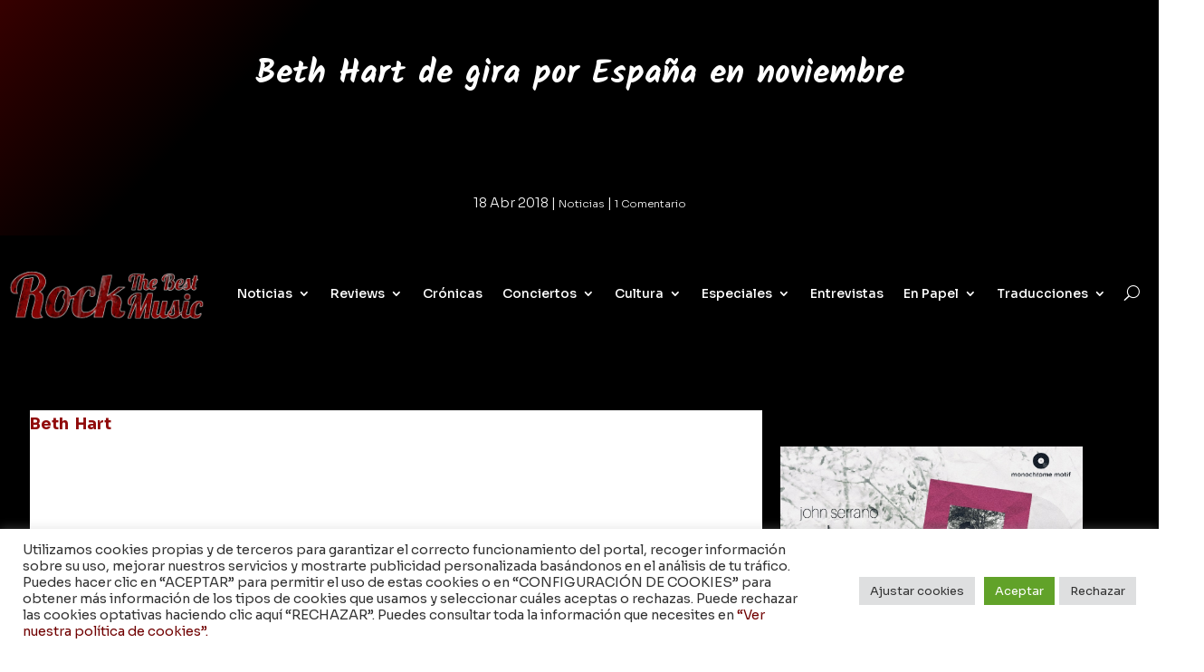

--- FILE ---
content_type: text/html; charset=utf-8
request_url: https://www.google.com/recaptcha/api2/anchor?ar=1&k=6Ld4kMcUAAAAAD0KP2naWi4n6bGvNK3W93x9hdPP&co=aHR0cHM6Ly9yb2NrdGhlYmVzdG11c2ljLmNvbTo0NDM.&hl=en&v=PoyoqOPhxBO7pBk68S4YbpHZ&size=invisible&anchor-ms=20000&execute-ms=30000&cb=b7vicdwczl05
body_size: 48692
content:
<!DOCTYPE HTML><html dir="ltr" lang="en"><head><meta http-equiv="Content-Type" content="text/html; charset=UTF-8">
<meta http-equiv="X-UA-Compatible" content="IE=edge">
<title>reCAPTCHA</title>
<style type="text/css">
/* cyrillic-ext */
@font-face {
  font-family: 'Roboto';
  font-style: normal;
  font-weight: 400;
  font-stretch: 100%;
  src: url(//fonts.gstatic.com/s/roboto/v48/KFO7CnqEu92Fr1ME7kSn66aGLdTylUAMa3GUBHMdazTgWw.woff2) format('woff2');
  unicode-range: U+0460-052F, U+1C80-1C8A, U+20B4, U+2DE0-2DFF, U+A640-A69F, U+FE2E-FE2F;
}
/* cyrillic */
@font-face {
  font-family: 'Roboto';
  font-style: normal;
  font-weight: 400;
  font-stretch: 100%;
  src: url(//fonts.gstatic.com/s/roboto/v48/KFO7CnqEu92Fr1ME7kSn66aGLdTylUAMa3iUBHMdazTgWw.woff2) format('woff2');
  unicode-range: U+0301, U+0400-045F, U+0490-0491, U+04B0-04B1, U+2116;
}
/* greek-ext */
@font-face {
  font-family: 'Roboto';
  font-style: normal;
  font-weight: 400;
  font-stretch: 100%;
  src: url(//fonts.gstatic.com/s/roboto/v48/KFO7CnqEu92Fr1ME7kSn66aGLdTylUAMa3CUBHMdazTgWw.woff2) format('woff2');
  unicode-range: U+1F00-1FFF;
}
/* greek */
@font-face {
  font-family: 'Roboto';
  font-style: normal;
  font-weight: 400;
  font-stretch: 100%;
  src: url(//fonts.gstatic.com/s/roboto/v48/KFO7CnqEu92Fr1ME7kSn66aGLdTylUAMa3-UBHMdazTgWw.woff2) format('woff2');
  unicode-range: U+0370-0377, U+037A-037F, U+0384-038A, U+038C, U+038E-03A1, U+03A3-03FF;
}
/* math */
@font-face {
  font-family: 'Roboto';
  font-style: normal;
  font-weight: 400;
  font-stretch: 100%;
  src: url(//fonts.gstatic.com/s/roboto/v48/KFO7CnqEu92Fr1ME7kSn66aGLdTylUAMawCUBHMdazTgWw.woff2) format('woff2');
  unicode-range: U+0302-0303, U+0305, U+0307-0308, U+0310, U+0312, U+0315, U+031A, U+0326-0327, U+032C, U+032F-0330, U+0332-0333, U+0338, U+033A, U+0346, U+034D, U+0391-03A1, U+03A3-03A9, U+03B1-03C9, U+03D1, U+03D5-03D6, U+03F0-03F1, U+03F4-03F5, U+2016-2017, U+2034-2038, U+203C, U+2040, U+2043, U+2047, U+2050, U+2057, U+205F, U+2070-2071, U+2074-208E, U+2090-209C, U+20D0-20DC, U+20E1, U+20E5-20EF, U+2100-2112, U+2114-2115, U+2117-2121, U+2123-214F, U+2190, U+2192, U+2194-21AE, U+21B0-21E5, U+21F1-21F2, U+21F4-2211, U+2213-2214, U+2216-22FF, U+2308-230B, U+2310, U+2319, U+231C-2321, U+2336-237A, U+237C, U+2395, U+239B-23B7, U+23D0, U+23DC-23E1, U+2474-2475, U+25AF, U+25B3, U+25B7, U+25BD, U+25C1, U+25CA, U+25CC, U+25FB, U+266D-266F, U+27C0-27FF, U+2900-2AFF, U+2B0E-2B11, U+2B30-2B4C, U+2BFE, U+3030, U+FF5B, U+FF5D, U+1D400-1D7FF, U+1EE00-1EEFF;
}
/* symbols */
@font-face {
  font-family: 'Roboto';
  font-style: normal;
  font-weight: 400;
  font-stretch: 100%;
  src: url(//fonts.gstatic.com/s/roboto/v48/KFO7CnqEu92Fr1ME7kSn66aGLdTylUAMaxKUBHMdazTgWw.woff2) format('woff2');
  unicode-range: U+0001-000C, U+000E-001F, U+007F-009F, U+20DD-20E0, U+20E2-20E4, U+2150-218F, U+2190, U+2192, U+2194-2199, U+21AF, U+21E6-21F0, U+21F3, U+2218-2219, U+2299, U+22C4-22C6, U+2300-243F, U+2440-244A, U+2460-24FF, U+25A0-27BF, U+2800-28FF, U+2921-2922, U+2981, U+29BF, U+29EB, U+2B00-2BFF, U+4DC0-4DFF, U+FFF9-FFFB, U+10140-1018E, U+10190-1019C, U+101A0, U+101D0-101FD, U+102E0-102FB, U+10E60-10E7E, U+1D2C0-1D2D3, U+1D2E0-1D37F, U+1F000-1F0FF, U+1F100-1F1AD, U+1F1E6-1F1FF, U+1F30D-1F30F, U+1F315, U+1F31C, U+1F31E, U+1F320-1F32C, U+1F336, U+1F378, U+1F37D, U+1F382, U+1F393-1F39F, U+1F3A7-1F3A8, U+1F3AC-1F3AF, U+1F3C2, U+1F3C4-1F3C6, U+1F3CA-1F3CE, U+1F3D4-1F3E0, U+1F3ED, U+1F3F1-1F3F3, U+1F3F5-1F3F7, U+1F408, U+1F415, U+1F41F, U+1F426, U+1F43F, U+1F441-1F442, U+1F444, U+1F446-1F449, U+1F44C-1F44E, U+1F453, U+1F46A, U+1F47D, U+1F4A3, U+1F4B0, U+1F4B3, U+1F4B9, U+1F4BB, U+1F4BF, U+1F4C8-1F4CB, U+1F4D6, U+1F4DA, U+1F4DF, U+1F4E3-1F4E6, U+1F4EA-1F4ED, U+1F4F7, U+1F4F9-1F4FB, U+1F4FD-1F4FE, U+1F503, U+1F507-1F50B, U+1F50D, U+1F512-1F513, U+1F53E-1F54A, U+1F54F-1F5FA, U+1F610, U+1F650-1F67F, U+1F687, U+1F68D, U+1F691, U+1F694, U+1F698, U+1F6AD, U+1F6B2, U+1F6B9-1F6BA, U+1F6BC, U+1F6C6-1F6CF, U+1F6D3-1F6D7, U+1F6E0-1F6EA, U+1F6F0-1F6F3, U+1F6F7-1F6FC, U+1F700-1F7FF, U+1F800-1F80B, U+1F810-1F847, U+1F850-1F859, U+1F860-1F887, U+1F890-1F8AD, U+1F8B0-1F8BB, U+1F8C0-1F8C1, U+1F900-1F90B, U+1F93B, U+1F946, U+1F984, U+1F996, U+1F9E9, U+1FA00-1FA6F, U+1FA70-1FA7C, U+1FA80-1FA89, U+1FA8F-1FAC6, U+1FACE-1FADC, U+1FADF-1FAE9, U+1FAF0-1FAF8, U+1FB00-1FBFF;
}
/* vietnamese */
@font-face {
  font-family: 'Roboto';
  font-style: normal;
  font-weight: 400;
  font-stretch: 100%;
  src: url(//fonts.gstatic.com/s/roboto/v48/KFO7CnqEu92Fr1ME7kSn66aGLdTylUAMa3OUBHMdazTgWw.woff2) format('woff2');
  unicode-range: U+0102-0103, U+0110-0111, U+0128-0129, U+0168-0169, U+01A0-01A1, U+01AF-01B0, U+0300-0301, U+0303-0304, U+0308-0309, U+0323, U+0329, U+1EA0-1EF9, U+20AB;
}
/* latin-ext */
@font-face {
  font-family: 'Roboto';
  font-style: normal;
  font-weight: 400;
  font-stretch: 100%;
  src: url(//fonts.gstatic.com/s/roboto/v48/KFO7CnqEu92Fr1ME7kSn66aGLdTylUAMa3KUBHMdazTgWw.woff2) format('woff2');
  unicode-range: U+0100-02BA, U+02BD-02C5, U+02C7-02CC, U+02CE-02D7, U+02DD-02FF, U+0304, U+0308, U+0329, U+1D00-1DBF, U+1E00-1E9F, U+1EF2-1EFF, U+2020, U+20A0-20AB, U+20AD-20C0, U+2113, U+2C60-2C7F, U+A720-A7FF;
}
/* latin */
@font-face {
  font-family: 'Roboto';
  font-style: normal;
  font-weight: 400;
  font-stretch: 100%;
  src: url(//fonts.gstatic.com/s/roboto/v48/KFO7CnqEu92Fr1ME7kSn66aGLdTylUAMa3yUBHMdazQ.woff2) format('woff2');
  unicode-range: U+0000-00FF, U+0131, U+0152-0153, U+02BB-02BC, U+02C6, U+02DA, U+02DC, U+0304, U+0308, U+0329, U+2000-206F, U+20AC, U+2122, U+2191, U+2193, U+2212, U+2215, U+FEFF, U+FFFD;
}
/* cyrillic-ext */
@font-face {
  font-family: 'Roboto';
  font-style: normal;
  font-weight: 500;
  font-stretch: 100%;
  src: url(//fonts.gstatic.com/s/roboto/v48/KFO7CnqEu92Fr1ME7kSn66aGLdTylUAMa3GUBHMdazTgWw.woff2) format('woff2');
  unicode-range: U+0460-052F, U+1C80-1C8A, U+20B4, U+2DE0-2DFF, U+A640-A69F, U+FE2E-FE2F;
}
/* cyrillic */
@font-face {
  font-family: 'Roboto';
  font-style: normal;
  font-weight: 500;
  font-stretch: 100%;
  src: url(//fonts.gstatic.com/s/roboto/v48/KFO7CnqEu92Fr1ME7kSn66aGLdTylUAMa3iUBHMdazTgWw.woff2) format('woff2');
  unicode-range: U+0301, U+0400-045F, U+0490-0491, U+04B0-04B1, U+2116;
}
/* greek-ext */
@font-face {
  font-family: 'Roboto';
  font-style: normal;
  font-weight: 500;
  font-stretch: 100%;
  src: url(//fonts.gstatic.com/s/roboto/v48/KFO7CnqEu92Fr1ME7kSn66aGLdTylUAMa3CUBHMdazTgWw.woff2) format('woff2');
  unicode-range: U+1F00-1FFF;
}
/* greek */
@font-face {
  font-family: 'Roboto';
  font-style: normal;
  font-weight: 500;
  font-stretch: 100%;
  src: url(//fonts.gstatic.com/s/roboto/v48/KFO7CnqEu92Fr1ME7kSn66aGLdTylUAMa3-UBHMdazTgWw.woff2) format('woff2');
  unicode-range: U+0370-0377, U+037A-037F, U+0384-038A, U+038C, U+038E-03A1, U+03A3-03FF;
}
/* math */
@font-face {
  font-family: 'Roboto';
  font-style: normal;
  font-weight: 500;
  font-stretch: 100%;
  src: url(//fonts.gstatic.com/s/roboto/v48/KFO7CnqEu92Fr1ME7kSn66aGLdTylUAMawCUBHMdazTgWw.woff2) format('woff2');
  unicode-range: U+0302-0303, U+0305, U+0307-0308, U+0310, U+0312, U+0315, U+031A, U+0326-0327, U+032C, U+032F-0330, U+0332-0333, U+0338, U+033A, U+0346, U+034D, U+0391-03A1, U+03A3-03A9, U+03B1-03C9, U+03D1, U+03D5-03D6, U+03F0-03F1, U+03F4-03F5, U+2016-2017, U+2034-2038, U+203C, U+2040, U+2043, U+2047, U+2050, U+2057, U+205F, U+2070-2071, U+2074-208E, U+2090-209C, U+20D0-20DC, U+20E1, U+20E5-20EF, U+2100-2112, U+2114-2115, U+2117-2121, U+2123-214F, U+2190, U+2192, U+2194-21AE, U+21B0-21E5, U+21F1-21F2, U+21F4-2211, U+2213-2214, U+2216-22FF, U+2308-230B, U+2310, U+2319, U+231C-2321, U+2336-237A, U+237C, U+2395, U+239B-23B7, U+23D0, U+23DC-23E1, U+2474-2475, U+25AF, U+25B3, U+25B7, U+25BD, U+25C1, U+25CA, U+25CC, U+25FB, U+266D-266F, U+27C0-27FF, U+2900-2AFF, U+2B0E-2B11, U+2B30-2B4C, U+2BFE, U+3030, U+FF5B, U+FF5D, U+1D400-1D7FF, U+1EE00-1EEFF;
}
/* symbols */
@font-face {
  font-family: 'Roboto';
  font-style: normal;
  font-weight: 500;
  font-stretch: 100%;
  src: url(//fonts.gstatic.com/s/roboto/v48/KFO7CnqEu92Fr1ME7kSn66aGLdTylUAMaxKUBHMdazTgWw.woff2) format('woff2');
  unicode-range: U+0001-000C, U+000E-001F, U+007F-009F, U+20DD-20E0, U+20E2-20E4, U+2150-218F, U+2190, U+2192, U+2194-2199, U+21AF, U+21E6-21F0, U+21F3, U+2218-2219, U+2299, U+22C4-22C6, U+2300-243F, U+2440-244A, U+2460-24FF, U+25A0-27BF, U+2800-28FF, U+2921-2922, U+2981, U+29BF, U+29EB, U+2B00-2BFF, U+4DC0-4DFF, U+FFF9-FFFB, U+10140-1018E, U+10190-1019C, U+101A0, U+101D0-101FD, U+102E0-102FB, U+10E60-10E7E, U+1D2C0-1D2D3, U+1D2E0-1D37F, U+1F000-1F0FF, U+1F100-1F1AD, U+1F1E6-1F1FF, U+1F30D-1F30F, U+1F315, U+1F31C, U+1F31E, U+1F320-1F32C, U+1F336, U+1F378, U+1F37D, U+1F382, U+1F393-1F39F, U+1F3A7-1F3A8, U+1F3AC-1F3AF, U+1F3C2, U+1F3C4-1F3C6, U+1F3CA-1F3CE, U+1F3D4-1F3E0, U+1F3ED, U+1F3F1-1F3F3, U+1F3F5-1F3F7, U+1F408, U+1F415, U+1F41F, U+1F426, U+1F43F, U+1F441-1F442, U+1F444, U+1F446-1F449, U+1F44C-1F44E, U+1F453, U+1F46A, U+1F47D, U+1F4A3, U+1F4B0, U+1F4B3, U+1F4B9, U+1F4BB, U+1F4BF, U+1F4C8-1F4CB, U+1F4D6, U+1F4DA, U+1F4DF, U+1F4E3-1F4E6, U+1F4EA-1F4ED, U+1F4F7, U+1F4F9-1F4FB, U+1F4FD-1F4FE, U+1F503, U+1F507-1F50B, U+1F50D, U+1F512-1F513, U+1F53E-1F54A, U+1F54F-1F5FA, U+1F610, U+1F650-1F67F, U+1F687, U+1F68D, U+1F691, U+1F694, U+1F698, U+1F6AD, U+1F6B2, U+1F6B9-1F6BA, U+1F6BC, U+1F6C6-1F6CF, U+1F6D3-1F6D7, U+1F6E0-1F6EA, U+1F6F0-1F6F3, U+1F6F7-1F6FC, U+1F700-1F7FF, U+1F800-1F80B, U+1F810-1F847, U+1F850-1F859, U+1F860-1F887, U+1F890-1F8AD, U+1F8B0-1F8BB, U+1F8C0-1F8C1, U+1F900-1F90B, U+1F93B, U+1F946, U+1F984, U+1F996, U+1F9E9, U+1FA00-1FA6F, U+1FA70-1FA7C, U+1FA80-1FA89, U+1FA8F-1FAC6, U+1FACE-1FADC, U+1FADF-1FAE9, U+1FAF0-1FAF8, U+1FB00-1FBFF;
}
/* vietnamese */
@font-face {
  font-family: 'Roboto';
  font-style: normal;
  font-weight: 500;
  font-stretch: 100%;
  src: url(//fonts.gstatic.com/s/roboto/v48/KFO7CnqEu92Fr1ME7kSn66aGLdTylUAMa3OUBHMdazTgWw.woff2) format('woff2');
  unicode-range: U+0102-0103, U+0110-0111, U+0128-0129, U+0168-0169, U+01A0-01A1, U+01AF-01B0, U+0300-0301, U+0303-0304, U+0308-0309, U+0323, U+0329, U+1EA0-1EF9, U+20AB;
}
/* latin-ext */
@font-face {
  font-family: 'Roboto';
  font-style: normal;
  font-weight: 500;
  font-stretch: 100%;
  src: url(//fonts.gstatic.com/s/roboto/v48/KFO7CnqEu92Fr1ME7kSn66aGLdTylUAMa3KUBHMdazTgWw.woff2) format('woff2');
  unicode-range: U+0100-02BA, U+02BD-02C5, U+02C7-02CC, U+02CE-02D7, U+02DD-02FF, U+0304, U+0308, U+0329, U+1D00-1DBF, U+1E00-1E9F, U+1EF2-1EFF, U+2020, U+20A0-20AB, U+20AD-20C0, U+2113, U+2C60-2C7F, U+A720-A7FF;
}
/* latin */
@font-face {
  font-family: 'Roboto';
  font-style: normal;
  font-weight: 500;
  font-stretch: 100%;
  src: url(//fonts.gstatic.com/s/roboto/v48/KFO7CnqEu92Fr1ME7kSn66aGLdTylUAMa3yUBHMdazQ.woff2) format('woff2');
  unicode-range: U+0000-00FF, U+0131, U+0152-0153, U+02BB-02BC, U+02C6, U+02DA, U+02DC, U+0304, U+0308, U+0329, U+2000-206F, U+20AC, U+2122, U+2191, U+2193, U+2212, U+2215, U+FEFF, U+FFFD;
}
/* cyrillic-ext */
@font-face {
  font-family: 'Roboto';
  font-style: normal;
  font-weight: 900;
  font-stretch: 100%;
  src: url(//fonts.gstatic.com/s/roboto/v48/KFO7CnqEu92Fr1ME7kSn66aGLdTylUAMa3GUBHMdazTgWw.woff2) format('woff2');
  unicode-range: U+0460-052F, U+1C80-1C8A, U+20B4, U+2DE0-2DFF, U+A640-A69F, U+FE2E-FE2F;
}
/* cyrillic */
@font-face {
  font-family: 'Roboto';
  font-style: normal;
  font-weight: 900;
  font-stretch: 100%;
  src: url(//fonts.gstatic.com/s/roboto/v48/KFO7CnqEu92Fr1ME7kSn66aGLdTylUAMa3iUBHMdazTgWw.woff2) format('woff2');
  unicode-range: U+0301, U+0400-045F, U+0490-0491, U+04B0-04B1, U+2116;
}
/* greek-ext */
@font-face {
  font-family: 'Roboto';
  font-style: normal;
  font-weight: 900;
  font-stretch: 100%;
  src: url(//fonts.gstatic.com/s/roboto/v48/KFO7CnqEu92Fr1ME7kSn66aGLdTylUAMa3CUBHMdazTgWw.woff2) format('woff2');
  unicode-range: U+1F00-1FFF;
}
/* greek */
@font-face {
  font-family: 'Roboto';
  font-style: normal;
  font-weight: 900;
  font-stretch: 100%;
  src: url(//fonts.gstatic.com/s/roboto/v48/KFO7CnqEu92Fr1ME7kSn66aGLdTylUAMa3-UBHMdazTgWw.woff2) format('woff2');
  unicode-range: U+0370-0377, U+037A-037F, U+0384-038A, U+038C, U+038E-03A1, U+03A3-03FF;
}
/* math */
@font-face {
  font-family: 'Roboto';
  font-style: normal;
  font-weight: 900;
  font-stretch: 100%;
  src: url(//fonts.gstatic.com/s/roboto/v48/KFO7CnqEu92Fr1ME7kSn66aGLdTylUAMawCUBHMdazTgWw.woff2) format('woff2');
  unicode-range: U+0302-0303, U+0305, U+0307-0308, U+0310, U+0312, U+0315, U+031A, U+0326-0327, U+032C, U+032F-0330, U+0332-0333, U+0338, U+033A, U+0346, U+034D, U+0391-03A1, U+03A3-03A9, U+03B1-03C9, U+03D1, U+03D5-03D6, U+03F0-03F1, U+03F4-03F5, U+2016-2017, U+2034-2038, U+203C, U+2040, U+2043, U+2047, U+2050, U+2057, U+205F, U+2070-2071, U+2074-208E, U+2090-209C, U+20D0-20DC, U+20E1, U+20E5-20EF, U+2100-2112, U+2114-2115, U+2117-2121, U+2123-214F, U+2190, U+2192, U+2194-21AE, U+21B0-21E5, U+21F1-21F2, U+21F4-2211, U+2213-2214, U+2216-22FF, U+2308-230B, U+2310, U+2319, U+231C-2321, U+2336-237A, U+237C, U+2395, U+239B-23B7, U+23D0, U+23DC-23E1, U+2474-2475, U+25AF, U+25B3, U+25B7, U+25BD, U+25C1, U+25CA, U+25CC, U+25FB, U+266D-266F, U+27C0-27FF, U+2900-2AFF, U+2B0E-2B11, U+2B30-2B4C, U+2BFE, U+3030, U+FF5B, U+FF5D, U+1D400-1D7FF, U+1EE00-1EEFF;
}
/* symbols */
@font-face {
  font-family: 'Roboto';
  font-style: normal;
  font-weight: 900;
  font-stretch: 100%;
  src: url(//fonts.gstatic.com/s/roboto/v48/KFO7CnqEu92Fr1ME7kSn66aGLdTylUAMaxKUBHMdazTgWw.woff2) format('woff2');
  unicode-range: U+0001-000C, U+000E-001F, U+007F-009F, U+20DD-20E0, U+20E2-20E4, U+2150-218F, U+2190, U+2192, U+2194-2199, U+21AF, U+21E6-21F0, U+21F3, U+2218-2219, U+2299, U+22C4-22C6, U+2300-243F, U+2440-244A, U+2460-24FF, U+25A0-27BF, U+2800-28FF, U+2921-2922, U+2981, U+29BF, U+29EB, U+2B00-2BFF, U+4DC0-4DFF, U+FFF9-FFFB, U+10140-1018E, U+10190-1019C, U+101A0, U+101D0-101FD, U+102E0-102FB, U+10E60-10E7E, U+1D2C0-1D2D3, U+1D2E0-1D37F, U+1F000-1F0FF, U+1F100-1F1AD, U+1F1E6-1F1FF, U+1F30D-1F30F, U+1F315, U+1F31C, U+1F31E, U+1F320-1F32C, U+1F336, U+1F378, U+1F37D, U+1F382, U+1F393-1F39F, U+1F3A7-1F3A8, U+1F3AC-1F3AF, U+1F3C2, U+1F3C4-1F3C6, U+1F3CA-1F3CE, U+1F3D4-1F3E0, U+1F3ED, U+1F3F1-1F3F3, U+1F3F5-1F3F7, U+1F408, U+1F415, U+1F41F, U+1F426, U+1F43F, U+1F441-1F442, U+1F444, U+1F446-1F449, U+1F44C-1F44E, U+1F453, U+1F46A, U+1F47D, U+1F4A3, U+1F4B0, U+1F4B3, U+1F4B9, U+1F4BB, U+1F4BF, U+1F4C8-1F4CB, U+1F4D6, U+1F4DA, U+1F4DF, U+1F4E3-1F4E6, U+1F4EA-1F4ED, U+1F4F7, U+1F4F9-1F4FB, U+1F4FD-1F4FE, U+1F503, U+1F507-1F50B, U+1F50D, U+1F512-1F513, U+1F53E-1F54A, U+1F54F-1F5FA, U+1F610, U+1F650-1F67F, U+1F687, U+1F68D, U+1F691, U+1F694, U+1F698, U+1F6AD, U+1F6B2, U+1F6B9-1F6BA, U+1F6BC, U+1F6C6-1F6CF, U+1F6D3-1F6D7, U+1F6E0-1F6EA, U+1F6F0-1F6F3, U+1F6F7-1F6FC, U+1F700-1F7FF, U+1F800-1F80B, U+1F810-1F847, U+1F850-1F859, U+1F860-1F887, U+1F890-1F8AD, U+1F8B0-1F8BB, U+1F8C0-1F8C1, U+1F900-1F90B, U+1F93B, U+1F946, U+1F984, U+1F996, U+1F9E9, U+1FA00-1FA6F, U+1FA70-1FA7C, U+1FA80-1FA89, U+1FA8F-1FAC6, U+1FACE-1FADC, U+1FADF-1FAE9, U+1FAF0-1FAF8, U+1FB00-1FBFF;
}
/* vietnamese */
@font-face {
  font-family: 'Roboto';
  font-style: normal;
  font-weight: 900;
  font-stretch: 100%;
  src: url(//fonts.gstatic.com/s/roboto/v48/KFO7CnqEu92Fr1ME7kSn66aGLdTylUAMa3OUBHMdazTgWw.woff2) format('woff2');
  unicode-range: U+0102-0103, U+0110-0111, U+0128-0129, U+0168-0169, U+01A0-01A1, U+01AF-01B0, U+0300-0301, U+0303-0304, U+0308-0309, U+0323, U+0329, U+1EA0-1EF9, U+20AB;
}
/* latin-ext */
@font-face {
  font-family: 'Roboto';
  font-style: normal;
  font-weight: 900;
  font-stretch: 100%;
  src: url(//fonts.gstatic.com/s/roboto/v48/KFO7CnqEu92Fr1ME7kSn66aGLdTylUAMa3KUBHMdazTgWw.woff2) format('woff2');
  unicode-range: U+0100-02BA, U+02BD-02C5, U+02C7-02CC, U+02CE-02D7, U+02DD-02FF, U+0304, U+0308, U+0329, U+1D00-1DBF, U+1E00-1E9F, U+1EF2-1EFF, U+2020, U+20A0-20AB, U+20AD-20C0, U+2113, U+2C60-2C7F, U+A720-A7FF;
}
/* latin */
@font-face {
  font-family: 'Roboto';
  font-style: normal;
  font-weight: 900;
  font-stretch: 100%;
  src: url(//fonts.gstatic.com/s/roboto/v48/KFO7CnqEu92Fr1ME7kSn66aGLdTylUAMa3yUBHMdazQ.woff2) format('woff2');
  unicode-range: U+0000-00FF, U+0131, U+0152-0153, U+02BB-02BC, U+02C6, U+02DA, U+02DC, U+0304, U+0308, U+0329, U+2000-206F, U+20AC, U+2122, U+2191, U+2193, U+2212, U+2215, U+FEFF, U+FFFD;
}

</style>
<link rel="stylesheet" type="text/css" href="https://www.gstatic.com/recaptcha/releases/PoyoqOPhxBO7pBk68S4YbpHZ/styles__ltr.css">
<script nonce="03jf7FC8beo1Lu2R_bdIiQ" type="text/javascript">window['__recaptcha_api'] = 'https://www.google.com/recaptcha/api2/';</script>
<script type="text/javascript" src="https://www.gstatic.com/recaptcha/releases/PoyoqOPhxBO7pBk68S4YbpHZ/recaptcha__en.js" nonce="03jf7FC8beo1Lu2R_bdIiQ">
      
    </script></head>
<body><div id="rc-anchor-alert" class="rc-anchor-alert"></div>
<input type="hidden" id="recaptcha-token" value="[base64]">
<script type="text/javascript" nonce="03jf7FC8beo1Lu2R_bdIiQ">
      recaptcha.anchor.Main.init("[\x22ainput\x22,[\x22bgdata\x22,\x22\x22,\[base64]/[base64]/[base64]/bmV3IHJbeF0oY1swXSk6RT09Mj9uZXcgclt4XShjWzBdLGNbMV0pOkU9PTM/bmV3IHJbeF0oY1swXSxjWzFdLGNbMl0pOkU9PTQ/[base64]/[base64]/[base64]/[base64]/[base64]/[base64]/[base64]/[base64]\x22,\[base64]\\u003d\\u003d\x22,\[base64]/[base64]/Cj0PCnUYdwrXDmjbDo1zCs8KAXMOYwoV1wrLCg2jChH3Dq8KRDjDDqMORTcKGw4/Dv2NzKHzCoMOJbVPCmWhsw4DDh8KoXUTDs8OZwowjwoIZMsKxOsK3d3/CrGzChB4Lw4VQXE3CvMKZw6zCtcOzw7DCu8OZw58lwotmwp7CtsKWwqXCn8O/wq4Sw4XClS7CkXZ0w6zDjsKzw7zDjMObwp/DlsKJCXPCnMKOU1MGDcKQMcKsICHCusKFw4lrw4/CtcOywqvDihllWMKTE8KDwpjCs8KtFi3CoBNmw7/[base64]/[base64]/DGnDsl5vEQ/Ck8OTwqXDucOHwpXCvT3ChsKSAyTCv8OVwocMw4PDpUhRw6k4AsKrI8K1wpnDm8KiRV1+w6/DtyAqXARjW8Kew4xlfMOYwrDCtGzDrT5eVMO2PzfCscOHwqTCs8KVwrTDiR1UQy0EeA9nM8Kpw7B8bF7Do8KfH8KaZmvCuybCiQzCv8Ogw5zCjwHDjsK0wr7Cg8OLFsOsE8OPDEPCtHkMMcKOw7jDvsKawqnDmMKpw5Rbwphcw43DoMKuQMKxwr/CpE7CmMKCdGLCjMOMwoorDjbCvMKIB8OdOsKzwqLCjMKgZjDCj3fCmsKewpNhwqI4w6NMSHMTPDVZwrLCqTXDqStqfgQUwps9XEotI8OIEUZ6w4UAKyYowoYWSMKEbMOZfBbDoFnDuMK1w7vDuWvCt8OGPBcvRH/CjcOjw5vDlMKKaMOlBsOQw47Ch0vDvsKqB27DuMKNG8OswqfDqsOldDTCrAPDhVXDjcOwZsOcRsO/QMOwwqILDsOnworDnsOqBBnDjzUlwpXDj0gtwrUHw4vDgcKjwrEyJ8OXw4LDqAjDnj3DqcKIL1VfVMO3w5nDvsK5F24VwpbCjMKOwoI8MsOww7HDrlZKw6vDvAgpw6jDrjQ/w6xUHcKiwoEJw4lyT8OEZWXDuXVCe8OEwrXCgcORwqrCucOlw7Z5YT/CmsO0wobCkywVIMOWw648E8OGw4MXVcOXw4bDqhFiw41KwqvCmTwaSMOIwrLCssOZLMKZwprDm8Kqa8OywovCmTJzXmEadRnCpMOpwrV+MsO6FwJaw6rDgWvDnBLDtBs5NMKBwogcTsKCwqoyw7TDsMO4On/DvcKIPWXCnEnCnsKcEcKfw5HDllwfwpDDnMOWw5fDucOrwo/[base64]/CpndRwo3CjcKHE8O0woM9wrZbwpB6wr5RwrbDvEfCkELDpynDjDzCqC1PN8OrGcKtW2HDlg/DuyoEEcK4woXCksKEw7w9V8OLLsOnwoDCm8KyAErDssOqwpo7wr9Xw7bCisOHVW7CssKgJMOWw4LCtsKCwowywpAEFyXCj8KSU0bCpjzCi3AZR2pSZ8Ogw4XCpGtJHmjDjcKNJ8OvFsOUODYUS2wOIiTCplHDpMKlw7/CksKXwphFw7XDtQrCjznCkyfCr8OSw7vCmsOUwq8QwrwEHRd6QnNbw7XDqU/DmSzCpRnCksKmFBtPAn94woMswotafsKTw7BGTELCiMKxw4/CpMK0f8O7QsKgw5fCucKRwrfDqGDCssO/w57DsMKwLVUawrvCgMOIwozDqgFnw7HDsMK7w5DCojImw5swGsKnaQTCqsKYw7UCTcK4EwPDgixYBkUqVcKSw5wfNifDuDXCuBhfY0hCECXDgMKwwoPCv2nCpSYocDlUwooZPF0YwobCm8KLwodGw4t/w6jDtMKDwqonw40DwqDDkB7ChT/[base64]/CrcO/bMK2ahPDhsO2wqnCuB7Dti/[base64]/ClsOTwp8twoYubCEawrTDk8OULSNLYifCp8OAwr9kw4E8RFsAw7zCmcOHw5DDn13DmsOUwpEqNMKHbVBGBy5Rw6XDri7CosOjUcOkwpIRw65/w7JfUXHCm1xKI2h+QlvCgXfDu8OQwrk9wqHCiMOSZMKbw5wkwo/DuGfDjCfDlgwvSWg7WMO4ETwhwqHCm1kxbcOFw6NgWmvDsmJWw4sSw6xvECXDrCYnw53DjsKAw41cOcK2w6kHXD3Dpyp8P3BPwqLCoMKWcHNiw5bDiMOvwqjCucOhVsKAw6HCgMObw7NQw6zCnMOow740wpvCrcOsw4PDnTppw7/[base64]/QMOzwpQ2QsKFwrHDncOyacKgI3NGw6LCkMOGEiYpX1TCtsKWwo/CmwDDrkHCuMKWDm3DiMOow5TCsxA4V8ORw758cC4VbsK4w4LDuArCtF8vwqZtYMKMdDBswo/[base64]/CrcKmPMKKGMOZF2XDvUA4bBYRAMOBw6gcw6rDuRQtK1prN8KGwqZlY3RcCwJ/w41wwq4NLFx3DMKmw4l5wpUuTV1PFUpwKB7CvcO5GlMnwr/[base64]/CtSPCqlfDscOAwqPCgmAnFsK+BD/[base64]/F8O1w7fDjsK9woVaw7zDgcKawrDCssO5GlZDw7ZTwrhdWzZjwrtJO8OSPsOowotywohdw63CvsKRwrgoAcK8woTCmsOPFG/DtcKNbjBzw5BZf3zCkMO+VsOwwqLDp8KEw6/DqT4wwpvCjMK4w6w7w5fCpSTCr8KdwpbCqMKxwoI8NjnCtkFiVMOfA8K7KcKDY8OHWMO9woMdKCrCpcK0asKDATBlK8OMw5VKw6jDvMK4wqUkw7/[base64]/bgd+TcKWaMKUF0zCkcOZHMOWw5Jrb8OawotBSsOSwpgLCxTDuMOowovDtsOqw7wLez5nwqDDq3syclzCtyQkwowrw6TDoncmw7MuG3lqw5ISwq/DsMKYw7PDggJowr1iOcKTw7gDOsKGwqTDocKOTcK4wroFSUIyw4zCpcOpezzDqsKAw6QLw4vDskFLwoRrcsK5wofDpsKuGcOCR2zCvQc5YW3CjcKhUVXDhkrDncO+wqHDrMOTw4ERTSPCsm/[base64]/[base64]/DkmXCtHnDhMO0w5JLDhRgwqnDnMKRSsOFZiJkwpdALCELQ8OZeRIcRMOSEcOjw5HDtMKoXHnCqMK6chJ6fVN4w53ChD7CkVTDj1x6d8KPVjPCm31mXsO6EcOIBcOxw5DDpMKeCkwgw6rCksOow5sNUjtQWUnCoWdlw5nChsKGAGTChHgcJ0/Dvg/DmMKtZF9qc17Ci0Z6w75ZwrbCrsKcw47DmUzDosKEFcO6w7rCkREuwr/CtSjDhnk/bHLDvw0zw7cZGcOSw6gtw5V6wostw4UYw7dGC8Kow60pw5DCvRULCSTCt8KyX8K8AcOiw5QVEcOqYzPCg1Ysw7PCsizDrkpNw7M1w6gtBUQxSSfCnzLCgMOTQ8OIVRHCvMKQw6ZMAnx4w7jCosKTeTPDkT9cw6vDkcKEwr/CisK1YcKvRV1fZSlFwp4swo9/[base64]/CksO4w58iKmZzbQvDnS3DuMKiFzbDmmIrw4fDkRjCjDPCksK9UX/DjGzDsMOPEnFBwpAJw5BAVsObQHFsw43CgUjCpcKCCXHCn2nCsy9EwpXDlVXCr8OTwp3CuCRjEcK9ccKHw49sbMKQw4cdT8KzwqTCpR1TRQ8TJkfDkRJFwpRDfFARKSkiwo52wr3DkzsyPMOQWUXDl2fCqwLDr8KuYsOiw4YbamY3wqkbRwwNecOnBWFww4/DoBBlwqNPTsKrNzEMS8OUwqrDkMOgw4/Di8KXR8KLwoggbsKzw6nDlMOVw4jDt0kHeBrDjk18wq/[base64]/[base64]/DocOkcmIowqfCnMKUZsOITWrDn8O/[base64]/Ck8K0J13CrMO1Ekkbw7UuG0DCpsOIw7nDo8OGOUEgw7kmw5bDoH5Rw4Q7e0TCjDtaw4/DgXHDpRHDr8KYcT7DssOZwpDDkMKDw58NTSsxw4MuO8OJb8O2KUPCtMK9wo7CtMOKH8OPwp0NH8OGwo/Cj8Kkw65iJcOVWsOdfUPCosKYwrt6w5RGwpXCnALCp8Ogw7TDvBPDt8Kcw5zCp8K5eMKiagt9w6/CmykoasKVwrDDiMKAwrTDtsKhTsKjw7HDh8KhL8OLwqrDsMK1wpPDsXQbJ0I2w4vCkDbCvlsow6ArJRZqw7QecMOZw68KwoPDm8OBFsK6Fmtden3CpMKMPAFaCsKtwoQrOcO6w57DijAVe8K8EcO/w5PDuiHCs8OHw7pkBcOFw6HCqAhQw5HCr8Okwp1pJCVsKcOtLAnDj1IDwo57w7bDuz/DmSHDnMKJwpY8wqPDnzHCkMKAw57CgSjDnsKUaMORw7IFWVLCjsKlSycJwrx/w5TCmcKrw7vDo8KsaMK7wplEaj3DiMOQD8K8RcOWRcOzwq3Cs3DCiMK9w4fCq0pAcktZw6YVE1TCisK7XypJX2Ubw5lRwqDDiMKjIzLCmcKqFUXDu8O+w6/CvVnCjMKUesKaWMKawoJjwqoHw7rDmivDpXXCgcOMw5tlQXJ/GcOWwrHCmgzCjsKfHi/Dl0McwqDCsMOJwqQWwpnCgsOtwqXCkAnDrGlnc2nCtUYrA8OYD8O/[base64]/DlQxjw5E5C8OqwozCilLCrMO7dMO4w4LDuAk8ckTDu8O+wrDDu2UkLEzDlcKQf8Kiw5lowobDrsK1XX3CsUzDhhjCncKewrTDtGZKDsKXKsOILMOGwogLwrjCmwjDlcOlw4kEPMKheMKjcsKSR8K0w6Ncw6Nvw6V2X8OCwobDi8KCw5xbwqvDvMOzw7hRwosXwownw4/CmQNIw4dDw6fDrsKMwoPClz7CsFzCgA7DhxTDj8OrwoTCksKlwolYLwArGGpEU3bCmCDDpMKsw7bDpsKERsOww7RsLRjDjkowFyrDhFZrecO4McKpKjLCjSXDhArCmX/DpBnCv8KOJHhqw7jDj8OKJ0fChcKsbsKXwrFUwrTDicOiwr3CrsOMw6vDrcO7MMK+C3nDrMKzTnM1w4nDjSLDmMKBCcOlwrJbwqLDtsOQw5Z5w7LCjiobFMO/w7ApCWcTW087al5vXMOew60GRgfDlWnCiycGHWvCpsO0w6Jjam4xwosbQx5LayYgw4dew41VwoNAwpTDpgPDhkDDqCPDoRDCr25YPm4CZVbDpRJeKsOlw4/[base64]/CrsOuNGVUwpLCi8OcwpbDihw9RsO3w4rDpRZbwrnDmsKGw6TDgsOIwqnDqsOjJMOEwoXCh2TDq2LDhSsDw5FzwpPCpVpxwobDicKIw7TDlClMARtEBcOTZcK/UMKIZ8KQSU5nwohswpQTwrh/IXvDmws6H8KrLsOZw71twrXDkMKEOVDCpWF/w5gVwrrCglEWwqE6wrM9GFfDnH5VeV90w7zDrcObCMKDAUjCsMO/wrVpw4jDsMObMsOjwpA8w6MdJXBPwpMOEwrCqz7CuCXDkyzDiyPDkWg7w6fCgBHDkMOaw57Cmg7Co8OlQgFowrFXw648w5bDrsKoVTBtw4Uzwp9QVMK1R8OdXcOzG0wvScOzET/[base64]/wqhIw7DCrmnColbCosOUcMOfw5M4UcOkw6vDpsOGw6Rkwq7DlkjCtTFuSGIFFH4VYMOLbGbCvCHDrcOFwr3DgMO2w4YUw67CqS9XwqNSwrPDpsK1Qi4TC8KIQcOYQcOzwr/DtsODw6vCt1jDhhVjEcOyDsKbVsKeEsKvw4bDlWoxwq3CjWJ/wrY3w6tYw4zDn8K5w6DDt1DCs2rDucOENyrDiS/ChsKQM1VQw5ZOw4/DlsOow4JgPDfDt8OIAFRqN0B5AcK1wrZKwo4yMzx4w7FBwo/CgsOgw7fDrcOgwppIZcOYw4pyw4nDgMO/w7k/[base64]/DuMOEVkoDw4DDkDjDlMK/[base64]/DpsOUIcO3wpkYPsOWQMKHcsObLnQ3wrfCkcKMGMKEVDRpN8O2JxfDiMOAw644HBfDtVXCjRTClMOjw7HDnRfCoGjCg8ONwr5nw5gbwr4hwp7CkcKPwo3CuRd1w74AYF7DocKNwq1qH1QAdHlJVmXDtsKoDC4mKS9iRsOFG8O8D8K/dyrCoMONNAvDlMKhIsKTwoTDlBxzEx9Ywr9jacO7wq/ChBFjDsK4VD/DhcOswo1iw6xqCMO+UjDDmwvDlQIgw4l4w5/CusKdwpbCvloEfWpSAsOSRcOAKsOlw4LDuSRAw6XCqMOxa3EXZ8O8TMOowrLDp8K8FDnDpcKUw7gcw59qYwnDtsOKTS/CpWJiw6vCqMKKLsKMwr7CnHEew7PDqcKyAsOGIMOkw5osMGfCrk4FRxsbwoXCrwJAOMK8wpbDmSHDjsO3woQMPTvCpX/Ch8OxwrBaLF4rwo8uEjnCgyvCksK+Snodw5fDuxYOMnokch86TQPCtiRBw71qw6xQL8KBw45TfMOdRMKowolrwo8qcxI5wrjDsVtDw6tcK8O4w7YCwq/DplbCgRMFXMOxw4AQwqdBRcKgwoDDmzDDli/DjMKXwr/DqHhVYQ9CwqrDihMew53CpDrCtX3Cr0sjwoZeVsKhw5gtwrN0w7kmNsK/w5fChsK+w6FBSm7DncOtBwM4HMKJdcO+LA3DgsO9MMOJIj11Y8K6WH/[base64]/woUvE8OEw47ChMKUf1scwqtrRzzCu8Ovwp0UwplTwqrChEzCrMKQWzDCsCFUe8OMZBzDpzoTbsK3w6Q3KyFYBcOCw7hKfcKyGcOzQ19mPA3CuMOZTcKealvCtcKFB2nCsl/CjS4cwrbDh0oNTcK5woTDon4aCzA8w5XDjMOLfxccK8OaHsKEw6vCjVPCr8OOG8OKw6FZw6TCtcK2w7vDolDCg1jCoMOKw5zDvBXCojHCtsO3w7Eyw4pPwpVgbUIBw4vDl8KZw7oUwo7Cj8KXccOSwo9qIsOww6VNFS7ColtSw4ZFw7cNw4k7wrPChsOLJV/CiUPDow3ChxbDqcK8wrzCvsO8RMOue8Ogen5ew509wofCrjnDvMO2C8O9w75Pw43DnCFSDSHDhhvCtiFxwoTDn2gxPxfCpsK8SCpbwp9UScKGAyvCsCNyDcOqw7lqw6XCocK1UxfDqMKLwpNOMsOZdH7DoxgRwoZBwodGB11bwrzDlsKkwo8bXVQ8Gz/[base64]/[base64]/Dp0jDg1PDiV8QwrZGSsOBw7bDqMOFwpsiw5zDv8K8Xy4owrtRacOgIlVZwoB7w6zCvHJPaVrChy3CpMKew45GO8OYwoQsw6Fdw7vCh8KwME8Ewq3CpFJNeMOxZMO/OMOrw4TDmExbYcOlwoLCkMOLQVZgwofCqsOWw59jMMOTwpDCkWIRZHvDuUjDqcOsw7gIw6LDvsK1wqjDmz/DkkvCpA/DjsOfwqJLw74xRcKUwrVkWSkySMKSDUVNF8KEwqJJw73CoiLDnVvCi2/[base64]/DvcKrJQ9+wqHDkihnbxLDvUbDiFcjwodJwojDusO7BCtuw5oMMcKuIkjDq1xyL8KZwpnDjijCscKxwqkLfyvCrFprNXnCt0Acw6bCly1aw77Ck8OvbW/ChMOGw5fDnBNZF0kXw4YGNUTCk0wzwo/Ck8KTwrHDgFDCiMKYbWLCt0PClVtPHB4yw5A3WMOuDsKdwpTDgi3DjjDDihs4KWMYwpkIO8KEwp9qw6kHS3xTFcOvJkDCl8ONAEVZworCg0fCskLCnivCt3okTWozwqZCwrzDmiPCol/DgsODwoU8wqvCjF53HghWwqXCo3sgNTh3QiLCksOEwo0SwrMhwpgfPMKROcKew7gNw5o/cyLDrMKyw5MYw5zCihZuwq0ZTsOrwp3Ds8KPecKiOVXDu8KPw5vDvz9Sfmg2wokwGcKLQ8KjWhHCiMOow6jDjMKgP8O4MkQlGkpkwrLCti0+w6TDoFHCuXY3wp3DjMOlw7/DkhXDrsKfAxALFsKlwrvDhV5UwoHCoMOUwpbDksKHGirCv1BFMnhvehDDi3PClmvDt302wrdNwrjDosOnXVQfw5LDmcO7w7cnQ3XDjMKmTMOGS8OpT8K1wo4mO1sYwo15w5PDnxzDmcOcLsOXw73DuMK+wozDiixHN115w7QFOsKLw4pyFi/DhUbCjcOrw6DCosKbwp3ChcOkFV3DqsOhwp/Cjl7DosObOHXDoMOWwqvDog/[base64]/ChcK1w7tTwqlBwpLCl8KfY8OiGsKsOMKPA8KRw7NoMwLDpUTDrcOvwqwKK8OETsKSODfDpMK0wpRuw4fCpwfDm1/ChMKew451w5QXSMKwwpnCjcOAHcK/McOvwqTDkzMYwplsDhRkwqxowqVVwpZuFQodw6vCrS5CJcKCw4NpwrnDswXCvElxa1DCnGfCvsKOw6NCw4/DhQbDqcKjwqbClMKNeyRdwo3Ds8OxScKaw5TDoAnCo1HCh8KPwpHDnMOJNkDDvkDDhnbCgMKyQcO9Xn8bfQQaw5TCpRF8wr3DqsOCMsKyw4zDumo/[base64]/[base64]/Cr8Otwq7CoUsWw4s9w5/DtcOWw6lHNGvCkMOPCsOFw4cBwrXCuMK/[base64]/Cg8OVwobDqcKuwrRmZVZdBBMhwq/[base64]/XsOhdRzDixJMw78UaMKsL8OewoB8XBsrQMKaJgbDvR9aeXPCj1vCvGVIbsOswqbCu8KLbH9bw40WwpNww4NtWg43wqUfwo7Cnh7CncKnYkQnTsOLNCIzwq8hf1wMADtCRgQEDcKyScOINMO8Ly/[base64]/[base64]/wpgpdCZYwrXDrTk/[base64]/[base64]/DsD0rX1oCLcO/DmzDisKCw4bDlsKOZl3CoQhvFsKPwqwlQGzCkMKiwpxPG3wqJsOfwoLDm2zDgcOnwqEbYBrCm2Rkw61YwqERL8OBETzDk3TDt8Ohwo0Zw4FYGRXDksOwZ3PCo8OLw7vCkcO9XitmLsKFwq/DkkUdVE4jwq0IB2HDrGHChzlxeMOIw5kdw5PCiG/Dj3HCmSfDv2HDjzLCrcKMCsKaR35Dw5UjMmtvw5A6wr0qKcKUbQQ+NQY9CA1Uw63CvTXCjA/CscOtwqI6wqF4wq/DnMKLwpkvTMKVwovCuMKXPiHDnVjDpcKmw6MCwoAWwocBADzDtkt3w51Nel3Cv8KqLMO8dzrCkWAcY8Onw50INngSIsKAw4PCkRVswo7Dv8KWwojDmsKJNVh6WcKPw7/CpcOXY3zCvsOowrTDhwvDvsOzw6LCo8K1w6sWAzjCgMOFfcKjVGHCvMODw53CmG4dwpfDlUkOwoDCtgk7wovCo8O2woF5w6EGwqrDjsOeZsOHwoLCqTBFw79pw6x0w4bCqsK4w48/wrFeTMO/[base64]/LzPCp8OQwp1fw53DjMKPdcO8w6HDgsOKwrwOw7DCi8O/Om3DiFwpwqHDp8OneEtBKcKbWG/DkcOdwr9kwrrCj8OEwpgcw6fDmFNVwrJlwqIRw6gMRhHDin7ClznDl1nDhsOXQnTCmncXSMOZWhDCkMO6w61KGVtBJyhvDcOIw6LCkcOSN2rDhxMLPF83UlvCgwl7XAw/YwckDcKEdGXDmcOwMsKFwq7Di8OmXkQhbRrChMOZZsO7w4jDuVjDmULDusOawrfCkydNO8KXwr/CrH/CmnDCosKewqLDhsOaQ2JZGXrDnHUUaj90IMOLwqjDqH1DWRVfRRzDvsKwUsONP8O6EsKhfMOIwq8fJFfDhMOkBkPDrMKUw54UaMOuw6FNwpzCv0FFwrTDsms2HcOtccKOZ8OLRQfCknzDuC5cwq/DoRfCl3AzF3rDqMKwO8OgRizDvk1lOcKXwrNANCHCkRJXwoQTwrzDnsOEwpcpHmnCg0LDvi4vw5rDpAsKwofCnl9KwofCuVdHw6vDn3grwrVUw4AIwpFIw4h3w6EXF8KWworCulXCn8OyB8KgQMK2w7/DkjUgRw8yWMKAw5PCg8OWHcKQwrZjwoE6MAFFw5jCllACw4rCqgZew5XCgEBPw4YCw7rDlBAOwrEYw6bCl8OcclTDsCtNa8OTVcKIwqXCn8OHcwUdN8Onw7jDniLDicKMw5DDkcO/PcKcPyteYQkPwoTChlB/woXDs8KEwoIgwotPwrrCoAHCgsOBRsKHwoJaUiEkJsO8wrMJw6zCsMKmwow3UcKdMcKiXHzDp8KZw5LDtCLClcKoU8O5VMOfCXlpeyEOwpFJw65Lw6fDmA3CoR0zK8Oyb2vDnH0HR8OCw5nCnAJCwozCkTFPbmTCuwTDthpOw7JjOMOaQWlrwpkIEUpIw7vCrU/DucOew5sIHcOTPsKCN8Kdw5ZgHcKIw77CuMKjWcKhwrDCu8K1NH7DusKqw4BlB0LCtBLDtSECTMOZdnpiw4LCmlHDi8KiS0nCgx9Xw7ZJwqHDo8Kxw4LCm8KbW3/CqnvCv8OTw5HClMOQPcOuw4Q0w7bCkcKtIxF4YyI4McKlwpPDnXXCnVLCgjsSwqd/wq7CkMO2VsK3XVXCr3cvTcK6woHDtE1efFsbw5fCvTZxw7Zeb1zCoxTCkyZYO8KYw6XCnMKxw7wnX1LDrsOyw53CmcOxDsKPcsK+cMOiw6/[base64]/[base64]/[base64]/[base64]/CjsKia1sjwr3Co8K9fDnDl8K9w4gtw6DDgcKww61gSGXDrsOfFT/CrsKgwrBaR0tIw58YY8OiwoHCqcKPGXgiw4kUXsOSw6B4Hzwdw7NNYhDDjsKJPFLDuikbW8OtwpjCkMKtw43DoMOxw4NIw7fDgMOvwot9w5/DpcO1wrnCu8OwQR04w4fChsOgw4rDgX0wHwFIw7/DnsOJS2HDi27CocOxS2LDvMO4Y8KZwrzDssO9w4/CtMK7wqhRw7Qtwotww4LDhFPCtz/DjnfCrsKcwoLDhnNZwrhmNMKlYMODRsORwoXCh8O6ccK2wqMoLl5WfsK2LsONw7FbwpVJe8KdwpwKdCFUw7YoUMKIw6kYw6PDh3klWi3Ds8OOwpXCncO3WG3CrsOiw4gQw6R9wrl8McKlMFp+L8KdcMKILsKHJUvCgzZiw6/CgQcqw6Rnw6s0w6LCp2IeH8OBw57DkGYyw7DCqGLCqcOhJn/Dt8K+PxlMIEBLIcOSwpvDp0XDusOjw5/DnCLDgcOOfAXDoSJ0wq1Jw7pjwq/CgMKywqEZOsKERgrChTLCpArDhxnDh1otw7jDq8KJNAA7w4EnTsOWwqArWcO3aWpXZMOzMcOxcMOywrjCoFzCsVoaUsO2HyjCp8OdwpDDgzVOwoxPKMO2BcKQw7fDrg5Sw7DCv0BYw43DtcKewqLDicKjwqvDnFPCly5JwozDji3Cn8KSZUAXw5vCs8KNJFfCn8K/w7cgB1rDhHLCk8KFwozCsEkDwpvCtRvCr8Oow54Qw4Eaw7DDijMkM8KNw43Du0cLBMOHVMKPJinDhcKwUzHCgcKEw6sUwoYPNT7ChMO9wo8ESMOkwqh/a8OSUsOkIsOAGwRkw5IVwrtMw7fDs0XDjkzCtMKew4XDssKnPMKywrLDpTHDisKbRsO/CBI+Si0yAsKzwrvCgRwjw7fCo0fCjhTDnw59wrXCssKvw6FSb1ABw5/DiWzDqMOUfEkRw5VeR8Kxw7UpwopRw57DjUPDrFdSw4cTwocWw63Dr8ObwqvCjcKuw7siEcKiw6bChgfDiMKUCkXCgU7DqMOQQAvCu8KfSEHCgMObwrc/KjQ4wq7CtWUlTcKwTMO2wp3Dog3Ci8K+BMO1wp3DulRbAzjDhDbCosOew6pXwr7CocK3wrfDvWTChcKEw5bCvUkMw7zCi1bDlcKrWSErKyDDlMO6KS/DlMKNwpkwwpTCoEg2wolXwr/Co1TCpMOrw4bCt8OHMMOOGcOLDMO8AcKXw69VScOXw67Dh21vd8OHacKLR8ONKsOVLjjCp8O8wpEMRFzCrQ3Dk8Opw6PCqzwrwo1QwpjDojrCiWd8wpzDoMK4w4zDsnt9w51LHMKQIcOtwrsGYsKwaBgjw5XCqV/Dn8KuwrcSFcKKGyESwqwgwpUnJQbCoysSw74zw6xrw4TCpzfChF9Bw4vDqAI5LGzCpihsw67CimDDnEHDmMKtbkwLw6bCqSDDqg/CvsKLw7bCicKDwq5swpp8LTzDtT5ew7nCusK2DMKlwofCpcKNwrkjEMOAHMKEwqhhw4Q4dwIpQRHDg8OHw4jCoDbCjmLDvVnDkXY5WV4fcDzCvcK9c0kmw67Cg8KHwpV5A8OHw6hQDATCqkM2w4/CgsOnw4bDjm8HfRvChlhBwpcgaMOxwpPDiQPDqMO+w5ccwoIYw6lJw6ggwrrCocO1wr/CqMKfNsKgw7dRw5HCgQ0AfcOfBMKJw6DDiMKJwp3CmMKpQsKDw7zCjxlMwqFPw4RRdD/CqF/CnjlAYj0kw75zG8OJHsKCw6xKJ8KvKsOlT1kIw7jDtMOYw6rDgknCvwjCkE9Mw7ZpwptIw77Coip5w4HClxE/HsKYwrxtwrDCisKTw51vwosjIsKqTXDDg0h1DMKZChc5woTCrcOPesOJPV5+w65USMKBK8Kmw49rw7rDtsOTcioSw4MOwr/DpizDgsOia8OnBmTDtcO/w5wNwrgyw43Ci3/DhBQpw70/NX3DimYzD8KYwoXDslNbw53CicOGTGw/w7HDt8OUw4LDusOIcBxRwrcrwqDCsngRRhLDuz/[base64]/wpnDiERNw7Z3woXCl3k+wp/DpVHDuMKXw4B4w4/[base64]/OMKIw6sZQAguaMOZF8KJw6PDvcKLwp5xesKBaMOfw4Blw57Dm8K6MBfDizUawotsTVBOw7vDsALDq8OSbX4swpAdGEnCmMOAwoDDn8KowqzCo8O/w7PDq2wpw6HChU3CpMOzw5YTQQjCgMKawpPCvMK+wrdLwpbDsh0oUjvDgRTCv0sjY37Dvg5bwpfDoS4BGsO5J1FNdcKZwonDoMO4w4DDuloZZcK0IcKmHcO5woAfBcK8XcKKwqTDkhnCssO0wqFwwqHChwcGIGDCgcO/wr1aKToRw7Bdwq48CMKqwofCvWgPwqETEhHDpcO9w6FOw53Dv8K0Q8KhQydEKXpSe8O8wrrCo8KvbA9kw6U/w5DDk8Oiw4wNw63DtyQmw5TCtDXCo27Ct8Kkw7tQwrHCj8OJwqIHw53CjsO+w7bDmsOtF8O7NW/DtEo3w5zCtsKewpRBwrXDh8O9w7o4HSLDkcOWw7ghwpJUwpbCmRxRwr0ywqrDtRlbwpR0IUTCvsKow7QNPVA0wqrClsOQBVcTHMKlw4k/w65TbCp5UcOIwrUtIEZsbRoSwqF8ZMOFw75wwowuw7vClMKcw4AxEsKrU2DDk8KTw7nDssKvw7xCB8OVR8OMw4jCsilqI8Kkw63DrMKJwp0Dw5HDkGUkI8K4WxZSJcOtw4JMBcOCScKPIWDCqGJBZ8KXTCfDuMOREwrCiMK4w7zDl8KOE8KDwofDhU/Dh8OMwqDDnWDDl0jDjsKHJcOdw7tiUBVfw5cwJzBHw4/Ch8KxwofDscKKwpHCnsKhwqkVPcOyw53Ck8Kmw6gzY3DDk1YsVW1/[base64]/[base64]/[base64]/ChDhIYcKRwp8wA0ILV8OSw4jCuzTDlcO2wrPCt8K7w5/CocO5CMOfXG4JW0jCrcKVw5FWbsOkwrHDkz7CksOmwpnDk8K8w6TDtMOgw7DCgcOhw5INw7RGw6jDj8KBWSPDkMKDDTN0w7lXHGgbwqvCnErDkHPClMKhw68yGSXCly01w47DrV/[base64]/wo3DtsKfTMKBcsKyO8KxwqYyw6DDkVoQw59qUD8ww5LCqcOWwofCgHBSQsOewqjDmcKLYsOpN8OVQBwXwq5Qw77CpMOnw5HCuMOcdsOpwoFnwokTWcOVwoLCl0trfsOBWsOOwrNlLVzCnE/Dn3vDpmLDi8Omw5lQw6fCsMO8w55zMDTCr2DDnT1qw5gtIX/CtnTCrsK1w7ZSLXQLw7XCnsKHw4bCrMKAP3Ygw6dWwodhUGJNT8K6C0XDmcO7wqzCosKOwrDCkcOrwrzChWjCoMOOK3HCkzpMMHFrwpnDmsOEBsKOK8K/[base64]/wqxrU2nDhCnCoSHDjldSw4/DscOnB8O1wo7Dm8Kvw63CrcKewp7DqsOrw7jDucOKTmlyZmBLwozCqExNJ8KLEcOgDMKhw4IZwoTDpn92wpFIw55Yw4t0OnABw4pXDn0wHsKAe8O7JnJ8w4rDgsONw53Dlj0AdMO9fDvCocOUD8K6e1LCvMOBw5oSOMOYF8KQw78OQ8OqacK/w4Urw5UBwp7DjMO7wrjCsxvDs8KBw79ZCMKQMMKuScKVEEzDu8OcVCAXLQYGw5J/[base64]/Kw/CmMKJNmUBw7cuw4vDl27DqUTDu8Kew7MEJnLDs1PDs8KMJMOwXsOwU8O7QyvDmlZVw4FZJcOaR0FdXVdewrDChcOFIzTDisK9w6PDuMOhc2EXY27DmsO2TsO+YQEPWRxmw4XDmz9Ww7vCucO/HQprwpPCk8KOw78ww7MCwpTCjkhZwrEbPDkVw6rCpMKew5bCnGnCnzl5XMKDfMOZwoTDoMOTw68OLCFMWQEVFMOEScKWbMOzC1nDl8K5Z8K9McKNwpjDhxrCgwE/ekkdwo3DkcKSEVPDkMKIBB3Cr8KbZlrDgwDDpCzDkhjCvsO5w5kew7/Djmp/[base64]/DoXBew7kSacOXScO4BikIwrVbV8OIwpfDpcKYG8O+LsKlwoBJRVfCjcKSCMKBXMK2HFs2woZkwq8iEMO5wonDtcO8woV/[base64]/CtsK/N8OxwqMDEj0yD8OBwqZGL8OFHsOdVMKRworDkcOSwr81fsOiPQ/[base64]/DpB3DtC3Cg8KZw7nDrX/Ci8OKwrbChw7CgsOha8OoMQzCsS3CllXDhMOhJB5nwrbDrcO4w4pnTCtiwojDrGXDtMKGYibClMOnw7TCnsK4wqTCncKDwps7wr3CrmfChTrCqVrDssKCEDbCk8KjCMOWZsOwCXFGw53Dl2HDrw0Tw6zDksO+wpd/P8KmZQBiGsKvw6Uxw6TCnsKIOMOUWhQlw7vDrFrDk1I8NmTCj8Oewr46woNwwpfChyrCvMK8YsKRwpMiKcKkGcKuw4TDk1cRAsKCdWbCrCDDuxELH8OJw7DDrDw1esKow7xVbMOZHzTCusKOYcKaCsK/SAPCqMO2SMO7E3cmXkbDpMONGcOJwptPN0hewpYhVMKGwrjDo8ORN8KGwq5eaVLDpEPCo1J1BsKmNsKXw63DhCvDosK0P8KFI0TCvcOHJVgUZx3CvS7ClsOmw7TDqC/Dqntgw5xRRhglCntoasKWwpDDpkzCqRHCqMKFw68QwowswrUAf8O4XMOWw7Y8GiMdP1bDpkczWMO4wrQCwr/DvMOveMK5wqXCv8KWw5LCncO1OMOawo9QSMOnwpzCqsO3wp7DicOnw7YhUMKrWMOxw6fDkMK7w4ZHwq/DvsO0ZRUmQkZWw7RRUnwPw60kw7YKZUjCnMKow59nwoVefBLCt8OyaxDCrjIBwprChMKYaQ3DhgYowo3Co8K/w47DsMKgwooAwqwDG2wlH8O6wqzDlTjCiylgdSPCoMOEQsOYwqzDs8Kow67CusKpw5jCkgJ3wpFFRcKdFsOYw7/[base64]/Dn1R5Yxwaw6DClcOMGsKqw58kbMONPXkPG0rCvsKsKG3CjR1/ScK3w6DChsKDC8KmKcOVNB/DjsOXwpjCnhHDv3l/aMKjwqTDlcO/w6Raw6AqwoDCgmfDuh1fPcOkwqrCvcKJMBRRasKaw6NKw67DmATCpcKrYHEOw4gWwqR6HMKmTV8aPsO1DsOSwrnDgEBPw6xWw77DmWwZwqoZw4/DmcOiUcOew7vDhBFCw5oWMRoDwrbDgsKhw7/CicK/XW/CuVXCrcKFOxk2AyLDq8K2CcOIDBBrOx0EPFXDg8O+CFceClNWwqbDlyLDusKow6VCw6PCuXs7wr0bwo1zV2vDoMOhDMOtw7/[base64]/DpsO9f2dMFsKdVFnCssKOw5LDp3cPw4PClMOpSgUDwqsSGcOKfsOfYhPCmsK9woIySXTDrcKUbsOjw6ktw4jDkRzCuwbDjiJ2w7w6wrLDlMKvwpoUHyrDs8KGwpnCpSJpw6LDu8OOIsKHw5/DlwnDjcOjwpbCssK7wqDDlsO/wrTDkwvDjcOww6dLRzFVwrTCl8Ogw6nDmyEkOT/Ci2hBX8KVccO+w7DDuMKdwqhJwod1A8OWWxPCkQPDgFzCh8OJFMOUw6IlFsOPR8Oqwr7CoMK5E8KTSsO1w4bCh25rPsKwW2/CrkjCoSfDnUovwo48C2jCosKZwoLDhsOuAMKuFcOjbMKDUMOmP0V7wpUFVVQ2wpnCr8OOKxvDqsKlDMK0w5cowrs0BcOZwq/CvcOjJMOUOwXDksKRGi5MVGjCvlYOw5ATwrnDrMKsb8KNdcKswpxWwrseA3FWECrDhMOnwr3DhsKgQExrMMONFAgIw4NoMX5kBcOrHMOVPCbDuTzCrA0/wrfCpEXDlwbCv0J1w551QR0dE8KVSMKscRF/JiQZB8K4wq3DmwPCk8O6w6TCiC3CjMKSwqpvMlrCu8OnOsO0TTVTw7F5w5TCnMKiwp/DtcK2w5hSScOlw4RgbMO/OFxnN2XCqW7CkhvDqMKYwofCjsK/wo/CuCRAKMKtfgfDsMO0wox5JUvDolvDpwLDo8KYworCrsORwq96KGfCnjTDtWBaUcK/wq3CuHbCoDnCsz42FMOqw6k1EyVVAsKuwp1Pw77DqsKfwoZ7w6fDiHodwrjDvU/CtcK/wosLe2vCjHDDl1rCn0nDo8OgwpQMwojCgm0mCMKyaFjDlkpyQAzCmRHCpsOiwqPDocKSwrvDiFDDg1Y0VMK8wpfCjsO3YMKBw4xtworDhsKqwqhIwpxOw6pSM8OswrJLVMO4wq8Lw7hVZcKyw59Ew4LDjE1QwoDDt8KJVnXCrGdRNQXChsOLbcOLw5/[base64]/bMOiw6IpOMOyw6V/w6bDmsKYWMO2wpVyHQU7w7kQAS4Qw41tOsKJB1xpw6bDo8K1wohvXcO6ecKjw7vDn8Obwrh3wr/DiMKgGcKZwqXDrX3CqQQMEsOiAgTCsVnCn188YkDCv8OVwoUHw4dIfsKBTQvCr8Oww5vDgMOIXUXDtcO5wr9ZwpxUNF1MM8KlfEhBwp/CvMK7YDItAlB4BMORZMOzBV/Cqj1sUMKeHsK4TnEUwrvCoMKQbMObw7BtX2jDnkolSlXDoMOOw4DDoCTCsAfDt0HCgMKuDg8pDcK/W3o1w44gwr7Cv8OAHMKdMsK+KyBVw7TCuFUSG8K6w6nCg8KLBsKIw5fCjcOxbXAMCMOeGcO6wovCi3TCi8KBV2rCisOIYAvDv8KUax49woBFwo8swrrCqFXCs8OQw44vXsOrLsOUPsOFFg\\u003d\\u003d\x22],null,[\x22conf\x22,null,\x226Ld4kMcUAAAAAD0KP2naWi4n6bGvNK3W93x9hdPP\x22,0,null,null,null,1,[21,125,63,73,95,87,41,43,42,83,102,105,109,121],[1017145,449],0,null,null,null,null,0,null,0,null,700,1,null,0,\[base64]/76lBhnEnQkZnOKMAhnM8xEZ\x22,0,0,null,null,1,null,0,0,null,null,null,0],\x22https://rockthebestmusic.com:443\x22,null,[3,1,1],null,null,null,1,3600,[\x22https://www.google.com/intl/en/policies/privacy/\x22,\x22https://www.google.com/intl/en/policies/terms/\x22],\x22pz/QUXtNbFgc53y7kYrDFQe9/9lR/7kJRObwBSJwcDs\\u003d\x22,1,0,null,1,1769040144408,0,0,[47],null,[11,236,63],\x22RC-uigu_sGbKiIdCg\x22,null,null,null,null,null,\x220dAFcWeA7BF79ZRsjGh7hNdemp2J-jRYWYYeVZDN-RSwqn18WtASILOutm8xfVoJY74T3NdHkgR-waqKjzirdX2eMtmZlc7Oi_5Q\x22,1769122944206]");
    </script></body></html>